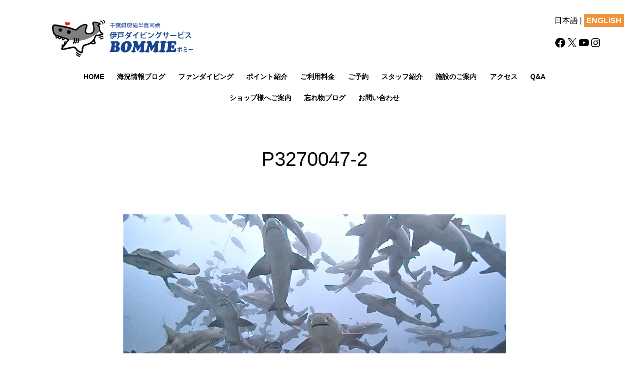

--- FILE ---
content_type: text/css
request_url: https://bommie.jp/wp-content/themes/bommie2022/tools.css
body_size: 3296
content:
/*---------------------------------
 * ブラー効果（スライドショーで使用）
 * ---------------------------------*/
.effect_blur{
	opacity:0;
}
.effect_blur_delay1{
	opacity:0;
}

.effect_blur_start{
	animation-name:anime_blur;
	animation-duration:3s;
	animation-delay:0s;
	animation-fill-mode: forwards; 
}
.effect_blur_start_delay1{
	animation-name:anime_blur;
	animation-duration:3s;
	animation-delay:1s;
	animation-fill-mode: forwards; 
}

@keyframes anime_blur {
  0% {
	  opacity:0;
    filter:blur(30px);
  }
  100% {
	  opacity:1;
    filter:blur(0);
  }
}

/*----------------------------------------------------
 * ドロワーメニュー
 * -------------------------------------------------*/
/* 従来のメニューを非表示 */
 #site-header-menu{
	display:none;
}
 .menu-toggle{
	display:none;
}

#g-nav{
    /*position:fixed;にし、z-indexの数値を大きくして前面へ*/
    position:fixed;
    z-index: 999;
    /*ナビのスタート位置と形状*/
	top:0;
    left: -120%;
	width:100%;
    height: 100vh;/*ナビの高さ*/
	background:rgba(25,68,142,0.5);;
    /*動き*/
	transition: all 0.6s;
}

/*アクティブクラスがついたら位置を0に*/
#g-nav.panelactive{
    left: 0;
}


/*ナビゲーションの縦スクロール*/
#g-nav.panelactive #g-nav-list{
    /*ナビの数が増えた場合縦スクロール*/
    position: fixed;
    z-index: 999; 
    width:100%;
    height: 100vh;/*表示する高さ*/
    overflow: auto;
    -webkit-overflow-scrolling: touch;
}

/*ナビゲーション*/
#g-nav ul {
    /*ナビゲーション天地中央揃え*/
    position: absolute;
    z-index: 999;
    top:20%;
    left:50%;
    transform: translate(-50%);
	width:80%;
	padding-left: 0;
}
@media screen and (max-width: 480px) {
#g-nav ul {
	top:5%;
	}
}
/*リストのレイアウト設定*/

#g-nav li{
	list-style: none;
    text-align: center; 
}

#g-nav li a{
	color: #fff;
	text-decoration: none;
	padding:10px;
	display: block;
	text-transform: uppercase;
	letter-spacing: 0.1em;
	font-weight: bold;
	font-size:1.3rem;
	padding-bottom:0;
	line-height: 1.5em!important;
}


/*========= ボタンのためのCSS ===============*/
/*==================================================
　5-2-1 3本線が×に
===================================*/
/*ボタン外側※レイアウトによってpositionや形状は適宜変更してください*/
.openbtn{
	/*ボタン内側の基点となるためrelativeを指定。
追従するナビゲーションの場合はfixed＋top、rightといった位置をセットで指定*/
	position: fixed;
	background:#19448e;
	cursor: pointer;
    width: 50px;
    height:50px;
	border-radius: 3px;
	right:0;
	z-index:9999;
/*	margin-top:-100px;*/
	top:0;
}

/*ボタン内側*/
.openbtn span{
    display: inline-block;
    transition: all .4s;/*アニメーションの設定*/
    position: absolute;
    left: 14px;
    height: 3px;
    border-radius:0;
	background: #fff;
  	width: 45%;
  }

.openbtn span:nth-of-type(1) {
	top:15px;	
}

.openbtn span:nth-of-type(2) {
	top:23px;
}

.openbtn span:nth-of-type(3) {
	top:31px;
}

/*activeクラスが付与されると線が回転して×に*/

.openbtn.active span:nth-of-type(1) {
    top: 18px;
    left: 18px;
    transform: translateY(6px) rotate(-45deg);
    width: 30%;
}

.openbtn.active span:nth-of-type(2) {
	opacity: 0;/*真ん中の線は透過*/
}

.openbtn.active span:nth-of-type(3){
    top: 30px;
    left: 18px;
    transform: translateY(-6px) rotate(45deg);
    width: 30%;
}




/*--------------------------------------
 * アコーディオン
---------------------------------------*/
.accordion-container {
  margin: 0 auto;
	max-width:900px!important;
	width:100%;
}

.accordion-container .accordion-title {
  position: relative;
/*  margin: 0!important;*/
  padding: 20px 0 20px 20px;
  background-color: #fff;
  font-size: 1em;
  font-weight: normal;
  color: #333;
  cursor: pointer;
/*  border: none;*/
	margin-top: 20px;
    border-radius: 10px 10px 10px 10px;
    line-height: 2;
}
.accordion-container .accordion-title:hover,
.accordion-container .accordion-title:active,
.accordion-title.accordion_open { 
/*  background-color: #00aaa7;*/
}
/*
.accordion-border {
  border-bottom: solid 2px #E1AECB;
}
*/

.accordion-container .accordion-title::before {
/*  content: "";
  position: absolute;
  top: 50%;
  right: 50px;
  width: 15px;
  height: 2px;*/
  /*縦線に*/
/*  transform: rotate(90deg);
  background: #545454;
  transition: all .3s ease-in-out;*/
}


.accordion-container .accordion-title::after {
/*  content: "";
  position: absolute;
  top: 50%;
  right: 50px;*/
  /*横線*/
/*  width: 15px;
  height: 2px;
  background: #545454;
  transition: all .2s ease-in-out;*/
}

.accordion-container .accordion-title.accordion_open::before {
  transform: rotate(180deg);
}

.accordion-container .accordion-title.accordion_open::after {
  opacity: 0;
}

.accordion-content {
  display: none;
  padding: 1em 0em 1.5em 1.4em;
    background-color: #fff;
    border-radius: 0px 0px 10px 10px;
	margin-top: -10px;
}
.accordion-content p {
    font-weight: normal!important;
	padding-left: 50px!important;
}
.accordion-q {
	float: left;
	background-color: #20458c;
    color: #fff;
    padding-left: 11px;
    margin-right: 10px;
    border-radius: 50%;
    width: 35px;
    height: 35px;
}
.accordion-a {
	float: left;
    background-color: #73a6e6;
    color: #fff;
    padding-left: 9px;
	padding-top: 4px;
    margin-right: 10px;
    border-radius: 20%;
    width: 30px;
    height: 30px;
	line-height: 1.3;
}

@media only screen and (max-width: 600px) {
.accordion-container .accordion-title {
    padding: 20px 30px 20px 10px;
}
.accordion-container .accordion-title::before {
    right: 10px;
}
.accordion-container .accordion-title::after {
    right: 10px;
}
}
@media only screen and (max-width: 480px) {
.accordion-content {
  padding: 0.5em 0.5em 1.5em 1em;
}
}

/*------------------------------------------
 * アコーディオン（シンプル）
 * ------------------------------------------*/
.accordion-title_simple {
  position: relative;
  cursor: pointer;
  display: flex;
  align-items: center;
	font-size:0.8rem;
}
.accordion-title_simple::before,
.accordion-title_simple::after {
  content: "";
  flex-grow: 1;
  border-top: dashed 1px #aaa;
  display: block;
}
.accordion-title_simple::before {
  margin-right: 15px;
}
 
.accordion-title_simple::after {
  margin-left: 15px;
}
.accordion-content_simple {
  display: none;
}

/*------------------------------------------
 * 時計
 * ------------------------------------------*/
.c-clock{
  position: relative;
  width: 200px;
  height: 200px;
  background-image:url(https://bommie.jp/wp-content/uploads/2022/11/clock200.png);
  background-repeat:no-repeat;
  margin-left:0!important;
}
.c-clock__hour{
  position: absolute;
  top: calc(50% - 60px);
  left: calc(50% - 5px);
  width: 10px;
  height: 60px;
  background: #ccc;
  transform-origin: bottom;
}
.c-clock__min{
  position: absolute;
  top: calc(50% - 80px);
  left: calc(50% - 2px);
  width: 4px;
  height: 80px;
  background: #ccc;
  transform-origin: bottom;
}
.c-clock__sec{
  position: absolute;
  top: calc(50% - 90px);
  left: calc(50% - 1px);
  width: 2px;
  height: 90px;
  background: #ff0000;
  transform-origin: bottom;
}

.c-clock2{
  position: relative;
  width: 200px;
  height: 200px;
  background-image:url(https://bommie.jp/wp-content/uploads/2022/11/clock200.png);
  background-repeat:no-repeat;
  margin-left:0!important;
}
.c-clock__hour2{
  position: absolute;
  top: calc(50% - 60px);
  left: calc(50% - 5px);
  width: 10px;
  height: 60px;
  background: #ccc;
  transform-origin: bottom;
}
.c-clock__min2{
  position: absolute;
  top: calc(50% - 80px);
  left: calc(50% - 2px);
  width: 4px;
  height: 80px;
  background: #ccc;
  transform-origin: bottom;
}
.c-clock__sec2{
  position: absolute;
  top: calc(50% - 90px);
  left: calc(50% - 1px);
  width: 2px;
  height: 90px;
  background: #ff0000;
  transform-origin: bottom;
}
.clock_center{
	margin-left:calc((100% - 200px)/2)!important;
}
/*------------------------------------------
 * ふわふわアニメーション
 * ------------------------------------------*/
#img_fuwafuwa{
	position:relative;
}

/*------------------------------------------
 * 伸びるボタン矢印
 * ------------------------------------------*/
.button_extend, .button_extend:focus{
    display:inline-block;
    background:#fbb96e!important;
    width: 70px;
	height:70px;
	border-radius:35px;
    padding:10px 30px 10px 20px;
    text-align:center;
    color:#FFF;
    margin:5px;
    border:none;
    cursor:pointer;
    position: relative;
    text-decoration: none;
}
.button_extend::before{
    content: "";
    display: block;
    position: absolute;
    top: 0;
    bottom: 0;
    right: 20px;
    margin: auto;
    width: 20px;
    height: 4px;
    background: #FFF;
    transition: .3s;
}
.button_extend::after{
    content: "";
    display: block;
    position: absolute;
    top: 0;
    bottom: 0;
    right: 20px;
    margin: auto;
    width: 8px;
    height: 8px;
    border-left: 2px solid #FFF;
    border-bottom: 2px solid #FFF;
    transform: rotate(-135deg);
    transition: .3s;
}
.button_extend:hover::before{
    right: 10px;
    width: 30px;
}
.button_extend:hover::after{
    right: 10px;
}

/*------------------------------------------
 * テキスト出現
 * ------------------------------------------*/
.reveal{
	opacity:0;
}
.reveal-text,
.reveal-text::after {
  animation-delay: 0;
  animation-iteration-count: 1;
  animation-duration: 1000ms;
  animation-fill-mode: both;
  animation-timing-function: cubic-bezier(0.0, 0.0, 0.2, 1);
}

.reveal-text {
  position: relative;
  font-size: 2em;
  animation-name: clip-text;
  color: #20458c;
/*  white-space: nowrap;*/
  cursor: default;
	border-left:solid 7px #20458c;
	padding-left:0.5em;
	opacity:1;
}
h3.reveal-text:before {
	content: '';
    position: absolute;
    width: 7px;
	background-color:#73a6e6;	
    height: 96px;
    left: 0;
    top: 0px;

} 
.reveal-text:after {
    content: "";
    position: absolute;
    z-index: 999;
    top: 0;
    left: 0;
    right: 0;
    bottom: 0;
 
    background-color: #20458c;		
    transform: scaleX(0);
    transform-origin: 0 50%;
    pointer-events: none;
    animation-name: text-revealer;
  }



@keyframes clip-text {
  from {
    clip-path: inset(0 100% 0 0);
  }
  to {
    clip-path: inset(0 0 0 0);
  }
}


@keyframes text-revealer {
  
  0%, 50% {
    transform-origin: 0 50%;
  }
  
  60%, 100% {
    transform-origin: 100% 50%;   
  }

  
  60% {
    transform: scaleX(1);
  }
  
  100% {
    transform: scaleX(0);
  }
}

/*---------------------------------------------------
 * カスタムパレットカラー style.css
 * ------------------------------------------------*/
/* 背景色レッド */
.has-my-red-background-color {
    background-color: #f9181c;
}
/* 文字色レッド */
.has-my-red-color {
    color: #f9181c;
}
/* 背景色オレンジ */
.has-my-orange-background-color {
    background-color: #fa9a25;
}
/* 文字色オレンジ */
.has-my-orange-color {
    color: #fa9a25;
}
/* 背景色ライトグリーン */
.has-my-lightgreen-background-color {
    background-color: #9bcb24;
}
/* 文字色ライトグリーン */
.has-my-lightgreen-color {
    color: #9bcb24;
}
/* 背景色グリーン */
.has-my-green-background-color {
    background-color: #3d9867;
}
/* 文字色グリーン */
.has-my-green-color {
    color: #3d9867;
}
/* 背景色シアン */
.has-my-cyan-background-color {
    background-color: #48cbcb;
}
/* 文字色シアン */
.has-my-cyan-color {
    color: #48cbcb;
}
/* 背景色ブルー */
.has-my-blue-background-color {
    background-color: #3e68fc;
}
/* 文字色ブルー */
.has-my-blue-color {
    color: #3e68fc;
}

/* 背景色バイオレット */
.has-my-violet-background-color {
    background-color: #7d0c7f;
}
/* 文字色バイオレット */
.has-my-violet-color {
    color: #7d0c7f;
}
